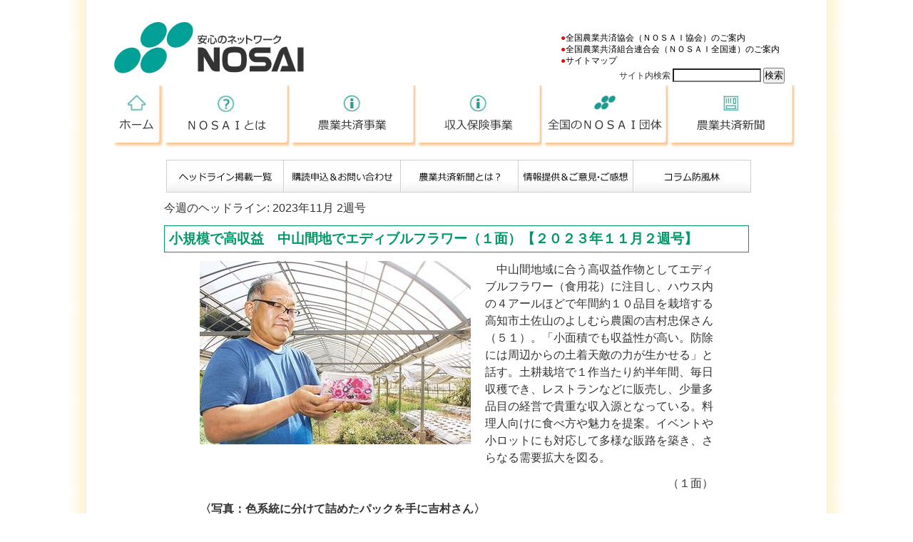

--- FILE ---
content_type: text/html; charset=UTF-8
request_url: https://www.nosai.or.jp/mt6/archive_week.php?date=20231109&week=2
body_size: 8862
content:
<!DOCTYPE html PUBLIC "-//W3C//DTD XHTML 1.0 Transitional//EN"
	"http://www.w3.org/TR/xhtml1/DTD/xhtml1-transitional.dtd">
<html xmlns="http://www.w3.org/1999/xhtml" id="sixapart-standard">
<head>
	<base href="https://www.nosai.or.jp/">
<meta http-equiv="X-UA-Compatible" content="IE=edge"/>
<meta http-equiv="Content-Type" content="text/html; charset=UTF-8" />
<meta name="generator" content="Movable Type Pro 6.1.1" />
<link rel="canonical" href="https://www.nosai.or.jp/">
<link rel="stylesheet" href="https://www.nosai.or.jp/mt6/styles.css" type="text/css" />
<link rel="start" href="https://www.nosai.or.jp/mt6/" title="Home" />
<link rel="alternate" type="application/atom+xml" title="Recent Entries" href="https://www.nosai.or.jp/mt6/atom.xml" />
<script type="text/javascript" src="https://www.nosai.or.jp/mt6/mt.js"></script>

<link rel="canonical" href="https://nosai.or.jp/mt6/tast_this_week_headline.php" />

<meta name="keywords" content="農業共済新聞,NOSAI、農業,農家,農政,農業経営,地域農業,NOSAI制度" />
<meta name="description" content="農業共済新聞は、営農と暮らしのヒントを毎週お届けします。" />
<meta name="verify-v1" content="3+JoyMRdUCnVm0olLf2r3YvOIj0KF2OSe8064V7EXDw=" />
<meta name="viewport" content="width=640,target-densitydpi=128, user-scalable=yes, maximum-scale=1" />
<meta http-equiv="X-UA-Compatible" content="IE=edge"/>
<link rel="stylesheet" media="all" type="text/css" href="nosai_kasou/css/shinbun_pc_kasou2.css" />
<link rel="stylesheet" media="all" type="text/css" href="mt6/mt_kaisyou.css" />
<link rel="stylesheet" media="all" type="text/css" href="css/2shinbun_tab.css" />
<link rel="stylesheet" media="all" type="text/css" href="css/2shinbun_sp.css" />
<link rel="stylesheet" media="all" type="text/css" href="css/style.css" />
<link rel="stylesheet" media="all" type="text/css" href="mt6/2shinbun_print.css" />
<link rel="shortcut icon" href="//wx16.wadax.ne.jp/~nosai-or-jp/nosai_kasou/faviconNew.ico" />
<script type="text/javascript" src="js/jquery.min.js"></script>
<script type="text/javascript" src="js/pageTopSW.js"></script>
<script type="text/javascript" src="../js/header2Comm.js"></script>
<script type="text/javascript" src="../js/footerComm.js"></script>
</meta>
<title>農業共済　2023年11月 2週号</title></head>

<body id="nosai" class="mt-entry-archive layout-wtt">
	<div id="container">
		<div id="container-inner">
			<!--↓↓ヘッダー部分の共通読み込み↓↓-->
<script type="text/javascript">
	    writeHeader("../");
</script>
<!--↑↑ヘッダー部分の共通読み込み↑↑-->

</form>

			<div class="kijiArea">

				<div class="pcHidden" id="shinbunNavi" style="margin-bottom:0px;">
	<br />
	<ul class="acordion">
		<li><span class="trigger none-submenu"><img src="images/shinbunBtnSub01.png" width="620" height="100" /></span>
			<ul class="submenu">
				<li><a href="mt6/this_week_headline.php" target="_top"><img src="images/shinbunBtnSub02.png" width="620" height="80" /></a></li>
				<li><a href="form/form.php" target="_blank"><img src="images/shinbunBtnSub03.png" width="620" height="80" /></a></li>
				<li><a href="nosai_kasou/shinbun_whats01.html" target="_top"><img src="images/shinbunBtnSub04.png" width="620" height="80" /></a></li>
				<li><a href="nosai_kasou/shinbun_goiken.html" target="_blank"><img src="images/shinbunBtnSub05.png" width="620" height="80" /></a></li>
				<li><a href="mt6/bofurin.html" target="_top"><img src="images/shinbunBtnSub06.png" width="620" height="80" /></a></li>
			</ul>
		</li>
	</ul>
</div>

<div class="spHidden" align="right">
	<table align="center" border="0" cellpadding="0" cellspacing="0" width="820" style="margin:-3px 0px 10px 3px;">
		<tr>
			<td style="background-color:#FFFFFF"><a href="mt6/this_week_headline.php"><img src="img/submenu_01.jpg" border="0" id="submenu_r1_c1" alt="ヘッドライン一覧" /></a></td>
			<td style="background-color:#FFFFFF"><a href="form/form.php" target="_blank"><img src="img/submenu_02.jpg" border="0" id="submenu_r1_c2" alt="購読申込＆お問い合わせ" /></a></td>
			<td style="background-color:#FFFFFF"><a href="nosai_kasou/shinbun_whats01.html"><img src="img/submenu_03.jpg" border="0" id="submenu_r1_c3" alt="農業共済新聞とは？" /></a></td>
			<td style="background-color:#FFFFFF"><a href="nosai_kasou/shinbun_goiken.html" target="_blank"><img src="img/submenu_04.jpg" border="0" id="submenu_r1_c4" alt="情報提供＆ご意見・ご感想" /></a></td>
			<td style="background-color:#FFFFFF"><a href="mt6/bofurin.html"><img src="img/submenu_05.jpg" border="0" id="submenu_r1_c8" alt="コラム防風林" /></a></td>
		</tr>
	</table>
</div>


<p style='background-color:#fff;'>今週のヘッドライン: 2023年11月 2週号</p>


































































































































































































































































































































































































































































































































































































































































































































































































































































































































































































































































































































































































































































































































































































































































































































































































































































































































































































































































































































































































































































































































































































































































































		<div class="asset-header">
			<h2 style="background-color:#FFF;">小規模で高収益　中山間地でエディブルフラワー（１面）【２０２３年１１月２週号】</h2>
		</div>

		<div class="asset-body">
			<p><img alt="231102_1.jpg" src="http://www.nosai.or.jp/mt6/231102_1.jpg" width="380" height="257" class="mt-image-left" style="float: left; margin: 0 20px 20px 0;" /><p style="background-color:#FFF;">　中山間地域に合う高収益作物としてエディブルフラワー（食用花）に注目し、ハウス内の４アールほどで年間約１０品目を栽培する高知市土佐山のよしむら農園の吉村忠保さん（５１）。「小面積でも収益性が高い。防除には周辺からの土着天敵の力が生かせる」と話す。土耕栽培で１作当たり約半年間、毎日収穫でき、レストランなどに販売し、少量多品目の経営で貴重な収入源となっている。料理人向けに食べ方や魅力を提案。イベントや小ロットにも対応して多様な販路を築き、さらなる需要拡大を図る。<br></p>

<div style="text-align: right;">（１面）</div></p>
<p><strong>〈写真：色系統に分けて詰めたパックを手に吉村さん〉</strong></p>
		</div>



		<div class="asset-header">
			<h2 style="background-color:#FFF;">収入保険の評価　摂南大学農学部　吉井邦恒教授に聞く（１面）【２０２３年１１月２週号】</h2>
		</div>

		<div class="asset-body">
			<p><img alt="231102_2a.jpg" src="http://www.nosai.or.jp/mt6/231102_2a.jpg" width="180" height="249" class="mt-image-left" style="float: left; margin: 0 20px 20px 0;" /><p style="background-color:#FFF;">　収入保険には、２０２３年９月末時点で青色申告を行う農業経営体の２５.５％に当たる９万１３３経営体が加入している。国内外の農業保険を研究する摂南大学農学部の吉井邦恒教授に、収入保険の評価などを聞いた。<br></p>

<div style="text-align: right;">（１面）</div><br style="clear: both;">
<strong>〈写真：吉井邦恒教授〉</strong></p>
		</div>



		<div class="asset-header">
			<h2 style="background-color:#FFF;">農水省「畑地化支援」の交付単価２０２４年産から大幅値下げ（２面・総合）【２０２３年１１月２週号】</h2>
		</div>

		<div class="asset-body">
			<p style="background-color:#FFF;">　農林水産省は１０月３１日、自民党農業基本政策検討委員会に水田の畑地転換を進める「畑地化促進事業」のうち「畑地化支援」の交付単価を２０２４年産から引き下げる方針を示したが、議員から大幅な減額に反論が続出、継続検討となった。２３年産で野菜や果樹など高収益作物は１０アール当たり１７万５千円、麦・大豆など畑作物は１４万円とした１回限りの支援単価を一律１０万５千円に見直すとした。畑地化支援は、過度な輸入依存からの脱却に向けた構造転換を掲げる政府方針を裏付ける対策だ。水田の畑地化は水利も含め地域合意の下で丁寧に進めていく必要があり、定着するまで安定・継続的な支援が求められる。<br>

<div style="text-align: right;">（２面・総合）</div></p>
		</div>



		<div class="asset-header">
			<h2 style="background-color:#FFF;">国産ニーズ高まる薬用作物（３面・ビジネス）【２０２３年１１月２週号】</h2>
		</div>

		<div class="asset-body">
			<p style="background-color:#FFF;">　薬用作物産地支援協議会は１０月３１日、「薬用作物（生薬）産地化推進のための行政担当者情報交換会」を東京都内（オンライン併用）で開催した。漢方製剤などの原料となる薬用作物は、中国からの輸入が８割を占め、価格上昇や安定確保の面から国産のニーズが高まっている。先進事例として、秋田県八峰町と三重県鈴鹿地域の取り組みを報告。生産の工夫や販売面の課題、産地化への展望などについて県や市町村の担当者らが意見を交わした。<br>

<div style="text-align: right;">（３面・ビジネス）</div></p>
		</div>



		<div class="asset-header">
			<h2 style="background-color:#FFF;">新米の季節到来　おいしいお米の炊き方（５面・すまいる）【２０２３年１１月２週号】</h2>
		</div>

		<div class="asset-body">
			<p style="background-color:#FFF;">　本格的な新米シーズンが到来。今年は夏場の記録的な猛暑などの影響で高温障害が多発傾向にあるものの、食味には影響はなく、白未熟粒（乳白米）が多く含まれていても、ちょっとした工夫で例年と変わらずおいしい新米が食べられる。お米料理研究家のしらいのりこさんに、家庭で新米をおいしく炊くポイントなどを紹介してもらった。<br>

<div style="text-align: right;">（５面・すまいる）</div></p>
		</div>



		<div class="asset-header">
			<h2 style="background-color:#FFF;">水稲「にじのきらめき」で再生二期作（７面・営農技術・資材）【２０２３年１１月２週号】</h2>
		</div>

		<div class="asset-body">
			<p style="background-color:#FFF;">　農研機構はこのほど、水稲の良食味多収品種「にじのきらめき」を用いて、収穫後のひこばえを栽培・収穫する再生二期作の技術を開発。福岡県内の試験圃場で、２回の収穫の合計で１０アール当たり約９５０キロが得られたと発表した。苗を４月に移植し、１回目は地際から４０センチと高い位置で刈り取り、切り株に蓄積されたでんぷんや糖などを利用すると再生が旺盛になる。大幅なコスト削減が求められる輸出用米や業務用米生産への利用が期待されている。<br>

<div style="text-align: right;">（７面・営農技術・資材）</div></p>
		</div>



		<div class="asset-header">
			<h2 style="background-color:#FFF;">ソフトグレインサイレージ稲栽培を委託　耕畜連携に活路【１１月２週号　栃木県】</h2>
		</div>

		<div class="asset-body">
			<p><img alt="231102_7.jpg" src="http://www.nosai.or.jp/mt6/231102_7.jpg" width="140" height="210" class="mt-image-left" style="float: left; margin: 0 20px 20px 0;" /><p style="background-color:#FFF;">　<strong>【栃木支局】</strong>芳賀町下高根沢の有限会社黒崎乳業は、地域の耕種農家にソフトグレインサイレージ（ＳＧＳ）稲の栽培を依頼し、飼料自給率が向上した。飼料価格高騰による経営圧迫を抑え、地域農家にとっては経費削減の助けとなっている。黒崎浩〈くろさき・ひろし〉代表（６１）は「畜産農家は輸入飼料に頼っている面が大きいが、ＳＧＳなら自給率を上げられ、一年を通して使用できる。耕種農家は普段のコンバインを使用し、運搬や荷受けの時間を短縮できる。圃場と生産現場が近いメリットを生かし、地域の後継者と一緒に地域農業をつないでいきたい」と話す。黒崎乳業では、乳用牛約２００頭と繁殖和牛約２０頭を飼養。地域農家にＳＧＳ稲１２０ヘクタールと発酵粗飼料（ＷＣＳ）用稲３０ヘクタールなど計約３００ヘクタールを委託する。稲ＳＧＳとは、籾〈もみ〉付きの米を粉砕し加水した後に乳酸菌を加えたもの。密閉容器に入れ真空状態で約１～２カ月発酵を待つと給餌できる状態となる。畜産農家は飼料として使用することで餌代を削減。耕種農家は圃場から生産現場へ直接搬入できるため、乾燥調製による手間と経費の削減が期待できる。「飼料高騰が話題になる前に、他県でのＳＧＳ稲生産を酪農団体の職員に聞き、濃厚飼料も自分たちで生産できないかと思った」と黒崎代表。「密閉したままなら約１２カ月持つ。空気に触れてしまうと注意が必要で、夏場では開封後２日を目安に使い切らないとカビ毒による牛への健康被害の恐れがある」と注意点を話す。耕作から生産は、２０１５年に設立した芳賀南高地区耕畜連携協議会の会員が担う。会員は当初８人だったが、現在は１８人に増加した。協議会設立のきっかけは、耕種農家が生産する飼料用米の単位当たり収量を上げるため、稲わらと堆肥の交換を始めたことだ。２１年にＳＧＳ稲の生産を６７ヘクタールで開始。２２年には世界情勢を踏まえ飼料の価格が上がると予想し、ＷＣＳ用稲に加え、ＷＣＳ用麦の栽培も開始した。会員が交代制で作業し、荷受けから梱包〈こんぽう〉まで重さや水分量などを記録しながら管理する。整理整頓された生産現場で丁寧な作業を心がけているため、不良品率は低く抑えられているという。黒崎代表は「ＳＧＳなどで飼料自給率を６割まで上げ、濃厚飼料の割合を３割削減できた。経費を削減でき、乳脂肪率が上がっている」と手応えをつかむ。現在は生乳を出荷する酪農とちぎ農業協同組合（宇都宮市）へも販売する。委託を受ける耕種農家は「乾燥調製の手間が省けコストの削減につながっている。荷受けの順番は品種や出来を見て決めている。品質も確保できている」と話す。<br style=" clear: both;" /></p>

<p><strong>〈写真：「稲ＳＧＳはフレコンバッグ１袋が５００キロになるが、力が要らないように工夫している」と黒崎代表〉</strong></p></p>
		</div>



		<div class="asset-header">
			<h2 style="background-color:#FFF;">収入保険・私の選択　　安定経営のための必要経費【１１月２週号　北海道】</h2>
		</div>

		<div class="asset-body">
			<p><img alt="231102_8.jpg" src="http://www.nosai.or.jp/mt6/231102_8.jpg" width="109" height="210" class="mt-image-left" style="float: left; margin: 0 20px 20px 0;" /><p style="background-color:#FFF;">　<strong>【北海道支局】</strong>大槻幸司さん（４６）は「函館農業生産法人有限会社」の代表取締役、「農事組合法人函館つるの生産組合」では理事を務め、函館市で野菜などの栽培に取り組む。中でもブランド名「海の神」と名付けたアスパラガスが人気だ。さらなる安定した経営を目指し、収入保険と園芸施設共済に加入している。函館農業生産法人は、ニンジン、ブロッコリーなどを２５ヘクタール栽培し、２０２３年４月に収入保険に加入。函館つるの生産組合は、ビニールハウス５１棟でアスパラガスを１５３アール栽培し、２２年１２月に園芸施設共済に加入した。大槻さんは加入したきっかけを「野菜の栽培面積が多く、農業保険の加入は見送っていましたが、近年は極端な気象による収量減少や品質低下が増えたため、収入保険に加入しました。海沿いで雪が少ない地域ですが、大雪が降ることがあるので、もしもの備えで園芸施設共済に加入しました」と話す。大槻さんは、同社の会長で父・寅男さん（７３）の指導の下、２年前から農作物の栽培管理を担当。「スーパーや市場への出荷が多く、安定供給のため余裕を持った栽培面積を心がけています。会長からも常々言われていますが、自分たちの世代が頑張って次世代にバトンをつなぎたいです」と意欲を見せる。アスパラガスを栽培するビニールハウスは１５年前と比較し４０棟増加した。海が近いため、函館市の名産の真コンブの根や魚介の残渣〈ざんさ〉を含んだ「昆布根加工肥料」を使用。ミネラル豊富な土壌で栽培し、２Ｌ以上の規格を満たしたアスパラガスを厳選し、海の神として出荷する。味の良さと品質の高さから有名百貨店で人気を呼んでいるという。「肥料にコンブを使用しているため、塩分濃度が高くなり過ぎて生育不良となった苦い経験から、土壌分析を毎年行っています」と、代々引き継がれるアスパラガスの栽培方法を守っている。「収入保険は安定経営のため、もしものときの"安心料"。必要経費と考え加入しました。販売収入の補償のため、現在の経費高騰による所得減少時の補償もあれば助かります」と大槻さん。「アスパラガスを冷凍加工して、販売期間を延ばしたいです。ロスを減らし、ほかの野菜も海の神のさらなるブランド化を目指していきたいです」と意気込む。<br style=" clear: both;" /></p>

<p><strong>〈写真：「海の神」を手に大槻さん〉</strong></p></p>
		</div>



		<div class="asset-header">
			<h2 style="background-color:#FFF;">高アミロースのリゾット米　商品開発で販路拡大【１１月２週号　福井県】</h2>
		</div>

		<div class="asset-body">
			<p><img alt="231102_9.jpg" src="http://www.nosai.or.jp/mt6/231102_9.jpg" width="140" height="210" class="mt-image-left" style="float: left; margin: 0 20px 20px 0;" /><p style="background-color:#FFF;">　<strong>【福井支局】</strong>福井市円山地区では、市街部と農村部の交流を図ろうと、県内では珍しいリゾット米を２０１６年から栽培。２０年には、県農業試験場が新たに育成した調理用品種「越のリゾット」に切り替え、同地区の特産にしようと商品開発や販路拡大に力を入れている。越のリゾットは、食物繊維と似た機能を持つ難消化性でんぷんを多く含む高アミロース米で、消化吸収がゆっくりと進むため、血糖値が気になる人にお薦めだ。育苗から精米まで一貫して携わる河戸文雄さん（７３）は「越のリゾットは、稈長が短いため倒伏しにくく、栽培しやすい品種」と評価する。２２年には同地区の特産にしようと地域おこし協力隊を募集。農業法人で６次産業化の経験があり、地域プランナーの日芳佳奈子さんを迎え、商品開発などを始めた。「リゾットやパエリア用というだけではなく、家庭の炊飯器で気軽に調理でき、パラリと煮解けしにくい特徴を生かした新商品が必要だと考えた」と日芳さん。「あきさかり」をブレンドした「チャーハンブレンド」や「コシヒカリ」をブレンドした水っぽくならない「炊き込みブレンド」など３種類の商品を開発した。同市のふるさと納税の返礼品にもなっており、東京にある県のアンテナショップでも販売が始まっている。<br style=" clear: both;" /></p>

<p><strong>〈写真：「スープをしっかり吸ってくれるので雑炊にもお薦め」と話す河戸さん〈左〉と日芳さん〉</strong></p></p>
		</div>



		<div class="asset-header">
			<h2 style="background-color:#FFF;">最高金賞のトマトジュース　生産・販売に弾み【１１月２週号　島根県】</h2>
		</div>

		<div class="asset-body">
			<p><img alt="231102_10.jpg" src="http://www.nosai.or.jp/mt6/231102_10.jpg" width="210" height="140" class="mt-image-left" style="float: left; margin: 0 20px 20px 0;" /><p style="background-color:#FFF;">　<strong>【島根支局】</strong>松江市の株式会社さんちゃんファームが運営する「たいばら農園」（田中正彦代表取締役社長＝６５歳、従業員１０人）のトマトジュースが、モンドセレクション２０２２金賞、同２０２３最高金賞を受賞した。モンドセレクションは、世界各地にある優れた製品を評価・顕彰することを目的に設立された国際的な品評機関。認知度の高いモンドセレクションを受賞することで、製品の品質の高さを伝え、メディアに取り上げられることで認知度と売り上げの向上につながるといわれている。受賞の効果について同社の藤田等専務取締役（５５）は「今年からＪＵ米子高島屋で桐〈きり〉箱入りのトマトジュースを販売しています。ほかの百貨店からもコラボレーションの打診があり、安全・安心が認められた証しだと思います」と話す。たいばら農園は、日本海に面した小さな漁師町の同市鹿島町御津にあるハウス２棟（約２０アール）で、土を使わないアイメック農法で中玉トマト「フルティカ」を栽培する。アイメック農法では無数の穴が開いた特殊なフィルムを使う。余分な水分や雑菌を通さず必要な養液だけを供給。従来の農法に比べ、水と肥料の量が大幅に減り、適度なストレスを与えることで高糖度・高品質のトマトが生産できる。<br style=" clear: both;" /></p>

<p><strong>〈写真：フルティカを収穫する従業員〉</strong></p></p>
		</div>



		<div class="asset-header">
			<h2 style="background-color:#FFF;">防風林「日本は「隠れ飢餓」のままでよいのか【２０２３年１１月２週号】」</h2>
		</div>

		<div class="asset-body">
			<p style="background-color:#FFF;">
　▼「自国で食料をつくる資源や技術を持ちながら輸入した方が得という経済力のある日本・韓国のような国は、途上国や貧困国に回るべき食料の一部を奪っているに等しい」と指摘するのは、愛知大学名誉教授の高橋五郎氏だ。新刊『食料危機の未来年表　そして日本人が飢える日』（朝日新書）で間近に迫る世界的な食料危機を警告し、早急な対応を訴える。<br>
　▼同書では、国連食糧農業機関（ＦＡＯ）のデータを基に共通の考え方と算式で食料自給率を試算。日本のカロリー（供給熱量）ベース自給率は１８％と低く、１８２カ国・地域で１２８位と報告する。また、気候変動や人口増加、戦争・紛争など、輸入による食料供給が止まるリスクは多く、経済力低下による買い負けも含め、日本は飢餓に陥りやすい「隠れ飢餓」状態と断じる。<br>
　▼次期通常国会で予定する食料・農業・農村基本法の改正で、食料安全保障の強化は重要な課題だ。ただ、値上げは続いても不足や飢餓を感じる状況になく、国民的な関心は低いよう。自給の必要性や輸入依存の問題をもっと発信しなければ。
		</div>














































































































































































































































































































































































































































































































































































































































































































































































































































































































































































































































































































































































































































































































































































































































































































































































































































































































































































































































            <div align="right"><a href="mt6/archive_headline.php">&raquo; ヘッドラインバックナンバー　月別一覧へ戻る</a></div><br />

			</div>
			<div class="pcHidden" style="position:relative;">
    	<div id="page-top">
        	<p><a id="move-page-top">▲</a></p>
        </div>
    </div>
      
<!--↓↓フッター部分の共通読み込み↓↓-->
<script type="text/javascript">
	    writefooter("../");
</script>
<!--↑↑フッター部分の共通読み込み↑↑-->

</div>

<!-- Global site tag (gtag.js) - Google Analytics -->
<script async src="https://www.googletagmanager.com/gtag/js?id=G-7JHY2PTJPE"></script>
<script>
  window.dataLayer = window.dataLayer || [];
  function gtag(){dataLayer.push(arguments);}
  gtag('js', new Date());

  gtag('config', 'G-7JHY2PTJPE');
</script>

<!-- Universal Analytics -->
<script>
  (function(i,s,o,g,r,a,m){i['GoogleAnalyticsObject']=r;i[r]=i[r]||function(){
  (i[r].q=i[r].q||[]).push(arguments)},i[r].l=1*new Date();a=s.createElement(o),
  m=s.getElementsByTagName(o)[0];a.async=1;a.src=g;m.parentNode.insertBefore(a,m)
  })(window,document,'script','//www.google-analytics.com/analytics.js','ga');

  ga('create', 'UA-5581852-1', 'auto');
  ga('send', 'pageview');

</script>

<!--slideMenu-->
<script type="text/javascript" src="js/slideMenu.js"></script>

		</div>
	</div>
</body>
</html>


--- FILE ---
content_type: text/html
request_url: https://www.nosai.or.jp/js/header2.html?_=1769435451446
body_size: 833
content:
<!DOCTYPE html PUBLIC "-//W3C//DTD XHTML 1.0 Transitional//EN" "http://www.w3.org/TR/xhtml1/DTD/xhtml1-transitional.dtd">
<html>
    <!--header-->
    <div class="spHidden">
    <div id="area_header">
      <div id="logo"><a href="{$root}index.php">NOSAI</a></div>
      <div id="header_menu">
      	<span class="red">●</span><a href="{$root}nosai_kasou/nosai_zenkoku.html" target="_top">全国農業共済協会（ＮＯＳＡＩ協会）のご案内</a><br />
        <span class="red">●</span><a href="https://nosai-zenkokuren.or.jp/" target="_blank">全国農業共済組合連合会（ＮＯＳＡＩ全国連）のご案内</a><br />
        <span class="red">●</span><a href="{$root}nosai_kasou/nosai_siteMap.html" target="_top">サイトマップ</a></div>
      <div id="search" style="margin-bottom:0px;">
        <form id="cse-search-box" action="https://google.com/cse">サイト内検索
        <input type="hidden" name="cx" value="014412619081641783178:6ekasvxrvtg" />
        <input type="hidden" name="ie" value="UTF-8" />
        <input type="text" name="q" style="width:120px; background-image:url(https://cse.google.co.jp/cse/images/google_custom_search_watermark.gif); background-repeat:no-repeat;" />
        <input type="submit" name="sa" value="検索" />
        </form>
      </div>
    </div>
    </div>

    <!--header-->
    <div class="pcHidden" style="margin-bottom:0px;">
        <div id="logo"><a href="{$root}index.php">NOSAI</a></div>
        <div class="header_menuSp">
            <ul class="acordion">
            <li><span class="trigger none-submenu"><img src="{$root}nosai_kasou/images/headerSlide01.png" width="620" height="120" /></span>
            <ul class="submenu">
            <li><a href="{$root}nosai_kasou/nosai_zenkoku.html" target="_top"><img src="{$root}nosai_kasou/images/headerSlide02-2.png" width="620" height="178" /></a></li>
            <li><a href="https://nosai-zenkokuren.or.jp/" target="_blank"><img src="{$root}nosai_kasou/images/headerSlide00.png" width="620" height="178" /></a></li>
            <li><a href="{$root}nosai_kasou/nosai_siteMap.html" target="_top"><img src="{$root}nosai_kasou/images/headerSlide03.png" width="620" height="120" /></a></li>
            <li>
                <div id="search" style="margin-bottom:0px;">
                    <form id="cse-search-box" action="https://google.com/cse">サイト内検索
                    <input type="hidden" name="cx" value="014412619081641783178:6ekasvxrvtg" />
                    <input type="hidden" name="ie" value="UTF-8" />
                    <input type="text" name="q" style="width:250px; height:48px; font-size:24px; margin-bottom:0px; background-image:url(../images/google_custom_mark.jpg); background-repeat:no-repeat;" />
                    <input type="submit" name="sa" value="検索" style="width:100px; height:50px; font-size:24px; margin-bottom:0px;" />
                    </form>
                </div>

            </li>
            </ul>
            </li>
            </ul>
        </div>
    </div>
    
    <!--NAVI-->
    <div id="area_navi">
      <div id="navi_01"><a href="{$root}index.php">ホーム</a></div>
      <div id="navi_02"><a href="{$root}nosai_kasou/nosai_page02.html" target="_top">ＮＯＳＡＩとは</a></div>
      <div id="navi_03"><a href="{$root}nosai_kasou/kyousai_jigyou.html" target="_top">農業共済事業</a></div>
      <div id="navi_04"><a href="https://nosai-zenkokuren.or.jp/" target="_blank">収入保険事業</a></div>
      <div id="navi_05"><a href="{$root}nosai_kasou/nosai_kakuchi01.html" target="_top">全国のＮＯＳＡＩ団体</a></div>
      <div id="navi_06"><a href="{$root}shinbun.php" target="_top">農業共済新聞</a></div>
    </div>

</html>


--- FILE ---
content_type: text/html
request_url: https://www.nosai.or.jp/js/footer.html?_=1769435452062
body_size: 705
content:
<!DOCTYPE html PUBLIC "-//W3C//DTD XHTML 1.0 Transitional//EN" "http://www.w3.org/TR/xhtml1/DTD/xhtml1-transitional.dtd">
<html>
<div id="footer" style="background-color:#fff;">
<ul>
<li class="footer_li"><a href="{$root}nosai_kasou/nosai_page02.html" target="_top">ＮＯＳＡＩとは</a></li>
<li><a href="{$root}nosai_kasou/kyousai_jigyou.html" target="_top">農業共済事業</a></li>
<li><a href="https://nosai-zenkokuren.or.jp/" target="_blnak">収入保険事業</a></li>
<li><a href="{$root}nosai_kasou/nosai_kakuchi01.html" target="_top">全国のＮＯＳＡＩ団体</a></li>
<li><a href="{$root}nosai_kasou/juuishi/index.html" target="_blnak">獣医師採用情報</a></li>
<li><a href="{$root}shinbun.php" target="_top">農業共済新聞</a></li>
<span class="spHide"><br/></span>
<li><a href="{$root}nosai_kasou/nosai_zenkoku.html" target="_top">全国農業共済協会（ＮＯＳＡＩ協会）のご案内</a></li>
<li><a href="{$root}nosai_kasou/comp.html" target="_top">コンプライアンス</a></li>
<li><a href="{$root}nosai_kasou/kojinHogo.html" target="_top">個人情報保護方針</a></li>
<span class="spHide"><br/></span>
<li><a href="{$root}nosai/modules/pico/images/taiou-houshin.pdf" target="_blnak">反社会的勢力に対する基本方針</a></li>
<li><a href="{$root}nosai_kasou/kankoubutu.html" target="_top">刊行物の個人情報の取り扱い</a></li>
</ul>
</div><!--#footer-->

<!--SSLサイトシール-->
<div class="siteseal">
<span id="ss_gmo_img_wrapper_100-50_image_ja">
<a href="https://jp.globalsign.com/" target="_blank" rel="nofollow">
<img alt="SSL　GMOグローバルサインのサイトシール" border="0" id="ss_img" src="https://seal.globalsign.com/SiteSeal/images/gs_noscript_100-50_ja.gif">
</a>
</span>
<script type="text/javascript" src="https://seal.globalsign.com/SiteSeal/gmogs_image_100-50_ja.js" defer="defer"></script>
</div>
<!--SSLサイトシール-->
<div id="copyright"><strong>全国農業共済協会</strong><br />
Copyright (c) National Agricultural Insurance Association All Rights Reserved. </div>
</html>


--- FILE ---
content_type: text/css
request_url: https://www.nosai.or.jp/mt6/styles.css
body_size: 3
content:
@import url(https://www.nosai.or.jp/mt6/admin/mt-static/themes-base/blog.css);
@import url(https://www.nosai.or.jp/mt6/admin/mt-static/themes/minimalist-red/screen.css);


--- FILE ---
content_type: text/css
request_url: https://www.nosai.or.jp/nosai_kasou/css/shinbun_pc_kasou2.css
body_size: 1717
content:
/*===============================================
●pc.css 画面の横幅が769px以上
===============================================*/
@media screen and (min-width: 769px) {
img {
	max-width: 100%;
	height: auto;
	width /***/: auto;
	border-style:none;
　
}

a img {
	border-style:none;
}

/*～以下、画面の横幅が769px以上の場合のスタイル記入～*/

body {
	margin: 0px;
	background-image:url(../images/wall.jpg);
	background-repeat: repeat-y;
	background-position: center;
	font-family: 'Lucida Grande', 'Hiragino Kaku Gothic ProN', Meiryo, sans-serif;
	text-align: justify;
	text-justify: inter-ideograph;
	font-size: 16px;
	line-height: 150%;
}
a:link {
	color: #000;
	text-decoration: none;
}
a:visited {
	color: #000;
	text-decoration: none;
}
a:hover {
	color: #66CCCC;
	text-decoration: underline;
}
a:active {
	color: #FF8000;
}
div#container {
	background-color: #FFF;
	width: 960px;
	margin: 0px auto;
}

/*header*/
div#area_header {
	width:960px;
	height:100px;
}
div#logo a {
	float:left;
	width:266px;
	height:73px;
	display: block;
	text-indent: 100%; /*texthidden*/
	white-space: nowrap;/*texthidden*/
	overflow: hidden;/*texthidden*/
	background-image: url(../images/logo.jpg);
	background-repeat: no-repeat;
	margin:30px 0px 0px 0px;
}
div#header_menu {
	float:left;
	height:30px;
	text-align:left;
	font-size:12px;
	line-height:16px;
	margin:45px 0px 0px 360px;
	}
div#search {
	float:left;
	width:674px;
	text-align:right;
	font-size:12px;
	line-height:14px;
	margin:20px 0px 0px 0px;
}


/*navi*/
div#area_navi {
	clear:both;
	width:960px;
	height:87px;
	margin:20px 0px;
}
div#navi_01 a {
	float:left;
	width:71px;
	height:87px;
	display: block;
	text-indent: 100%; /*texthidden*/
	white-space: nowrap;/*texthidden*/
	overflow: hidden;/*texthidden*/
	background-image: url(../../images/navi-01-s.jpg);
	background-repeat: no-repeat;
}
div#navi_02 a {
	float:left;
	width:177px;
	height:87px;
	display: block;
	text-indent: 100%; /*texthidden*/
	white-space: nowrap;/*texthidden*/
	overflow: hidden;/*texthidden*/
	background-image: url(../../images/navi-02-s.jpg);
	background-repeat: no-repeat;
}
div#navi_03 a {
	float:left;
	width:177px;
	height:87px;
	display: block;
	text-indent: 100%; /*texthidden*/
	white-space: nowrap;/*texthidden*/
	overflow: hidden;/*texthidden*/
	background-image: url(../../images/navi-03-s.jpg);
	background-repeat: no-repeat;
}
div#navi_04 a {
	float:left;
	width:177px;
	height:87px;
	display: block;
	text-indent: 100%; /*texthidden*/
	white-space: nowrap;/*texthidden*/
	overflow: hidden;/*texthidden*/
	background-image: url(../../images/navi-04-s.jpg);
	background-repeat: no-repeat;
}
div#navi_05 a {
	float:left;
	width:177px;
	height:87px;
	display: block;
	text-indent: 100%; /*texthidden*/
	white-space: nowrap;/*texthidden*/
	overflow: hidden;/*texthidden*/
	background-image: url(../../images/navi-05-s.jpg);
	background-repeat: no-repeat;
}

div#navi_06 a {
	float:left;
	width:177px;
	height:87px;
	display: block;
	text-indent: 100%; /*texthidden*/
	white-space: nowrap;/*texthidden*/
	overflow: hidden;/*texthidden*/
	background-image: url(../../images/navi-06-s.jpg);
	background-repeat: no-repeat;
}

div#area_main_block {
	float:left;
	width:600px;
	background:#FFFFFF;
	border:#FFDFBF 1px solid;
	padding:10px;
	margin:0px 0px 30px 10px;
}
div#area_rightblock {
	float:left;
	width:280px;
	margin:0px 0px 0px 30px;
}

/*kiji*/
div#area_kiji_title {
	text-align:center;
}
div#area_kiji_title img {
	margin:20px;
}
div#title_shinbun {
	clear:both;
	width:600px;
	height:100px;
	display: block;
	text-indent: 100%; /*texthidden*/
	white-space: nowrap;/*texthidden*/
	overflow: hidden;/*texthidden*/
	background-image: url(../images/title_shinbun.jpg);
	background-repeat: no-repeat;
	background-position: center;
	margin:0px 0px 20px 0px;
}
div#kiji {
	width:486px;
	text-align:left;
	margin:0px 68px;
}
div#kiji_more {
	width:480px;
	text-align:right;
	margin:0px 70px;
}

/*rightblock*/
div#shinbun_menu_01 a {
	float:left;
	width:280px;
	height:100px;
	display: block;
	text-indent: 100%; /*texthidden*/
	white-space: nowrap;/*texthidden*/
	overflow: hidden;/*texthidden*/
	background-image: url(../images/shinbun_menu_01.jpg);
	background-repeat: no-repeat;
	background-position:top right;
	margin:0px 0px 6px 0px;
}
div#shinbun_menu_02 a {
	float:left;
	width:280px;
	height:100px;
	display: block;
	text-indent: 100%; /*texthidden*/
	white-space: nowrap;/*texthidden*/
	overflow: hidden;/*texthidden*/
	background-image: url(../images/shinbun_menu_02.jpg);
	background-repeat: no-repeat;
	background-position:top right;
	margin:0px 0px 6px 0px;
}
div#shinbun_menu_03 a {
	float:left;
	width:280px;
	height:100px;
	display: block;
	text-indent: 100%; /*texthidden*/
	white-space: nowrap;/*texthidden*/
	overflow: hidden;/*texthidden*/
	background-image: url(../images/shinbun_menu_03.jpg);
	background-repeat: no-repeat;
	background-position:top right;
	margin:0px 0px 6px 0px;
}
div#shinbun_menu_04 a {
	float:left;
	width:280px;
	height:100px;
	display: block;
	text-indent: 100%; /*texthidden*/
	white-space: nowrap;/*texthidden*/
	overflow: hidden;/*texthidden*/
	background-image: url(../images/shinbun_menu_04.jpg);
	background-repeat: no-repeat;
	background-position:top right;
	margin:0px 0px 6px 0px;
}

div#title_column a {
	float:left;
	width:280px;
	height:32px;
	display: block;
	text-indent: 100%; /*texthidden*/
	white-space: nowrap;/*texthidden*/
	overflow: hidden;/*texthidden*/
	background-image: url(../images/title_column.jpg);
	background-repeat: no-repeat;
	background-position:top left;
	margin:30px 0px;
}

/*banner*/
div#area_banner {
	clear:both;
	width:280px;
	margin:0px auto;
}
div#banner_01 a {
	clear:both;
	width:184px;
	height:53px;
	display: block;
	text-indent: 100%; /*texthidden*/
	white-space: nowrap;/*texthidden*/
	overflow: hidden;/*texthidden*/
	background-image: url(../images/banner_photocon.jpg);
	background-repeat: no-repeat;
	margin:10px auto;
}
div#banner_02 a {
	clear:both;
	width:184px;
	height:53px;
	display: block;
	text-indent: 100%; /*texthidden*/
	white-space: nowrap;/*texthidden*/
	overflow: hidden;/*texthidden*/
	background-image: url(../images/banner_fukko.jpg);
	background-repeat: no-repeat;
	margin:10px auto;
}
div#banner_03 a {
	clear:both;
	width:186px;
	height:53px;
	display: block;
	text-indent: 100%; /*texthidden*/
	white-space: nowrap;/*texthidden*/
	overflow: hidden;/*texthidden*/
	background-image: url(../images/banner_gsearch.jpg);
	background-repeat: no-repeat;
	margin:10px auto;
}


/*headline*/
div#area_headline {
	float:left;
	width:585px;
	margin:40px 0px 0px 10px;
}
div#title_headline {
	height:32px;
	display: block;
	text-indent: 100%; /*texthidden*/
	white-space: nowrap;/*texthidden*/
	overflow: hidden;/*texthidden*/
	background-image: url(../images/title_headline_shinbun.jpg);
	background-repeat: no-repeat;
	background-position:top left;

}
div#headline_1 {
	float:left;
	width:284px;
	font-size:12px;
	line-height:14px;
}
div#headline_1 ul {
	margin:10px 0px 20px -1em;
}
div#headline_1 li {
	list-style-image:url(../images/list_style1.jpg);
	margin:0px 0px 6px 0px;
}

div#headline_2 {
	float:left;
	width:284px;
	font-size:12px;
	line-height:14px;
}
div#headline_2 ul {
	margin:10px 0px 20px -1em;
}
div#headline_2 li {
	list-style-image:url(../images/list_style2.jpg);
	margin:0px 0px 6px 0px;
}

div#list_headline {
	clear:both;
	width:585;
	height:28px;
	line-height:28px;
	text-align:center;
	border-top: #CCC 1px solid;
	border-bottom: #CCC 1px solid;
}

div#area_contact_mb {
	display:none;
}

/*--201503追記--*/

h1 {
	font-size: 130%;
	color: #009966;
	margin: 25px 0px;
	font-weight: bold;
}

h2 {
	font-size: 120%;
	color: #009966;
	font-weight: bold;
	border: 1px solid #009966;
	padding: 6px;
	margin: 5px 0px;
}

.kijiArea {
	width:820px;
	margin-left:70px;
}

#text1 {
	font-size:12px;
}

.box1 {
	font-size : 16px;
	font-weight:bold;
	margin : 0px 1px 5px 1px;
 	padding: 1px;
 	border-style : solid;
 	border-width : 3px;
 	border-color : #DDD;
}

.pcHidden {
	display:none;
}

.pcHide {
	display:none;
}

/*footer*/
div#footer {
	clear:both;
	width: 880px;
	text-align:center;
	font-size:12px;
	line-height:18px;
	border-bottom:#B0D8FF solid 1px;
	padding:10px 10px 10px 1px;
	margin: 0px auto;
}
div#footer ul {
	margin-top:2px;
	margin-bottom:-2px;
	margin-right:-27px;
}
div#footer li {
	display:inline;
	background-image:url(../images/listmark_fotter.jpg);
	background-repeat: no-repeat;
	margin:0px 10px 0px 0px;
	padding-left:14px;
}
div#copyright {
	float:right;
	width: 800px;
	text-align:center;
	font-size:12px;
	line-height:18px;
	padding:10px 0px 50px -10px;
//	margin: 0px auto 0px -20px;
	margin: 0px 20px 0px 0px;
}

.siteseal {
	float:left;
	margin-top:5px;
	margin-left:40px;
}

.spHide {
	margin:0;
	padding:0;
}
/* ↓↓下層ページレスポンシブ化の記載↓↓ */

.pcHidden {
	display:none;
}

.spImg {
	display:none;
}

.w820 {
	width:820px;
	margin:-3px 0px 10px 3px;
}

.w840 {
	width:840px;
}

.w420 {
	width:420px;
}

.w177 {
	width:177px;
}

.w196 {
	width:196px;
}

.w193 {
	width:193px;
}

.w149 {
	width:149px;
}

.w147 {
	width:147px;
}

.w50p {
	width:50%;
}

.w40p {
	width:40%;
}

.w8p {
	width:8%;
}

.w7p {
	width:7%;
	text-align:right;
}

.kouryouRinen_sp {
	display:none;
}

.towaMenuSp {
	display:none;
}

.kyousaiNaviSp {
	display:none;
}

.syamei {
	margin-right:10em;
}

/* ↑↑下層ページレスポンシブ化の記載↑↑ */


/* ↓↓記事ページサンプル用の記載↓↓ */

.asset-body {
	margin:10px 50px;
}

.mt-enclosure mt-enclosure-image {
	display: inline;
}

.mt-image-left {
	float:left;
	margin: 0 20px 20px 0;
}

/* ↑↑記事ページサンプル用の記載↑↑ */

}

--- FILE ---
content_type: text/css
request_url: https://www.nosai.or.jp/mt6/mt_kaisyou.css
body_size: 139
content:
/*===============================================
●　MT用補完
===============================================*/
@charset "UTF-8";
@media screen and (min-width: 769px) {

.box1 {
	font-size : 16px;
	font-weight:bold;
	margin : 0px 1px 5px 1px;
 	padding: 1px;
 	border-style : solid;
 	border-width : 3px;
 	border-color : #DDD;
}

.pcHidden {
	display:none;
}

.pcHide {
	display:none;
}

}

@media screen and (max-width:769px) {

div.asset-body img {
	float: none !important;
}

}

--- FILE ---
content_type: text/css
request_url: https://www.nosai.or.jp/css/2shinbun_tab.css
body_size: 2867
content:
/*===============================================
●tab.css 画面の横幅が768pxまで
===============================================*/
@charset "UTF-8";
@media screen and (max-width: 768px) {
img {
	max-width: 100%;
	height: auto;
	width /***/: auto;
	border-style:none;}

a img {border-style:none;}
/*?以下、画面の横幅が640pxまでの場合のスタイル記入?*/

div.omimai { background-color: #e6e6e6;
 margin: 1em;
 padding: 1em;
 width: 82%;}

div.omimai p { margin: 0;}

body {
	padding: 0;
	-webkit-text-size-adjust: 100%;
	margin: 0px 20px;
	background-color:#FFF;
	font-family: 'Lucida Grande', 'Hiragino Kaku Gothic ProN', Meiryo, sans-serif;
	text-align: justify;
	text-justify: inter-ideograph;
	font-size: 32px;
	line-height: 150%;
}

body ul li {
	font-size:32px;
}

a:link {
	color: #000;
	text-decoration: none;
}
a:visited {
	color: #000;
	text-decoration: none;
}
a:hover {
	color: #66CCCC;
	text-decoration: underline;
}
a:active {
	color: #FF8000;
}
div#container {
	background-color: #FFF;
	width: 680px;
	margin: 0px auto;
}

/*header*/
div#area_header {
	width: 640px;
	height: 200px;
	margin: 0px auto;
}
div#logo a {
	clear: both;
	width: 400px;
	height: 90px;
	display: block;
	text-indent: 100%; /*texthidden*/
	white-space: nowrap;/*texthidden*/
	overflow: hidden;/*texthidden*/
	background-image: url(../images/logo_mb_small.jpg);
	background-repeat: no-repeat;
	margin-top:5px;
	margin-left:10px;
	background-size: cover;
}
div#header_menu {
	clear: both;
	width: 600px;
	text-align: left;
	font-size: 26px;
	line-height:50px;
	margin: 0px 0px 0px 20px;
	padding:0px 0px 20px 0px;
}
div#search {
	clear: both;
	width: 600px;
	height:80px;
	font-size:28px;
	text-align:center;
	margin-left:10px;
}

/*navi*/
div#area_navi {
	clear: both;
	width: 620px;
	margin:0 auto;
}
div#navi_01 a {
	clear: both;
	width: 620px;
	height: 107px;
	display: block;
	text-indent: 100%; /*texthidden*/
	white-space: nowrap;/*texthidden*/
	overflow: hidden;/*texthidden*/
	background-image: url(../images/navi-01-mb.jpg);
	background-repeat: no-repeat;
	margin:5px auto;
	-moz-background-size: cover;
	background-size: cover;
}
div#navi_02 a {
	clear: both;
	width: 620px;
	height: 107px;
	display: block;
	text-indent: 100%; /*texthidden*/
	white-space: nowrap;/*texthidden*/
	overflow: hidden;/*texthidden*/
	background-image: url(../images/navi-02-mb.jpg);
	background-repeat: no-repeat;
	margin:5px auto;
	-moz-background-size: cover;
	background-size: cover;
}
div#navi_03 a {
	clear: both;
	width: 620px;
	height: 107px;
	display: block;
	text-indent: 100%; /*texthidden*/
	white-space: nowrap;/*texthidden*/
	overflow: hidden;/*texthidden*/
	background-image: url(../images/navi-03-mb.jpg);
	background-repeat: no-repeat;
	margin:5px auto;
	-moz-background-size: cover;
	background-size: cover;
}
div#navi_04 a {
	clear: both;
	width: 620px;
	height: 107px;
	display: block;
	text-indent: 100%; /*texthidden*/
	white-space: nowrap;/*texthidden*/
	overflow: hidden;/*texthidden*/
	background-image: url(../images/navi-04-mb.jpg);
	background-repeat: no-repeat;
	margin:5px auto;
	-moz-background-size: cover;
	background-size: cover;
}
div#navi_05 a {
	clear: both;
	width: 620px;
	height: 107px;
	display: block;
	text-indent: 100%; /*texthidden*/
	white-space: nowrap;/*texthidden*/
	overflow: hidden;/*texthidden*/
	background-image: url(../images/navi-05-mb.jpg);
	background-repeat: no-repeat;
	margin:5px auto;
	-moz-background-size: cover;
	background-size: cover;
}
div#navi_06 a {
	clear: both;
	width: 620px;
	height: 107px;
	display: block;
	text-indent: 100%; /*texthidden*/
	white-space: nowrap;/*texthidden*/
	overflow: hidden;/*texthidden*/
	background-image: url(../images/navi-06-mb.jpg);
	background-repeat: no-repeat;
	margin:5px auto;
	-moz-background-size: cover;
	background-size: cover;
}

div#area_main_block {
	clear:both;
	width:620px;
	background:#FFF;
	margin:10px auto 160px auto;
}

/*kiji*/
div#area_kiji_title {
	text-align:center;
	font-size:26px;
	line-height:40px;
	margin-right:10px;
}
div#area_kiji_title img {
	margin:20px;
}
div#title_shinbun {
	clear:both;
	width:600px;
	height:121px;
	display: block;
	text-indent: 100%; /*texthidden*/
	white-space: nowrap;/*texthidden*/
	overflow: hidden;/*texthidden*/
	background-image: url(../images/title_shinbun_mb.jpg);
	background-repeat: no-repeat;
	background-position: center;
	margin:0px 20px 40px 20px;
	background-size:cover;
}
div#kiji {
	width:580px;
	text-align:left;
	font-size:26px;
	line-height:1.5em;
	height:4.5em;
	overflow: hidden;
	margin:0px 30px 0px 30px;
	background-color:#FFF;
}

div#kiji_more {
	text-align:right;
	font-size:24px;
	margin:10px 20px;
}
div#kiji_more img { /*listmark*/
	width:20px;
	height:20px;
	margin-left:4px;
	background-size:cover;
}

/*headline*/
div#area_headline {
	clear:both;
	width:590px;
	margin:40px 25px 0px 25px;
}
div#title_headline {
	width:580px;
	height:40px;
	display: block;
	text-indent: 100%; /*texthidden*/
	white-space: nowrap;/*texthidden*/
	overflow: hidden;/*texthidden*/
	background-image: url(../images/title_headline_shinbun_mb.jpg);
	background-repeat: no-repeat;
	background-position:top left;
	background-size:cover;
}
div#headline_1 {
	clear:both;
	width:580px;
	font-size:26px;
	line-height:32px;
	background-color:#FFF; /*for Android*/
}
div#headline_1 ul {
	margin:10px 0px 20px -10px;
	background-color:#FFF; /*for Android*/

}
div#headline_1 li {
	list-style-image:url(../images/list_style1_mb.jpg);
	margin:0px 0px 20px 0px;
	background-color:#FFF; /*for Android*/
}

div#headline_2 {
	clear:both;
	width:580px;
	font-size:26px;
	line-height:32px;
	background-color:#FFF; /*for Android*/
}
div#headline_2 ul {
	margin:10px 0px 20px -10px;
	background-color:#FFF; /*for Android*/
}
div#headline_2 li {
	list-style-image:url(../images/list_style2_mb.jpg);
	margin:0px 0px 20px 0px;
	background-color:#FFF; /*for Android*/
}

div#list_headline {
	clear:both;
	width:580px;
	height:50px;
	line-height:50px;
	font-size:24px;
	text-align:center;
	border-top: #CCC 1px solid;
	border-bottom: #CCC 1px solid;
}
div#list_headline img { /*listmark*/
	width:20px;
	height:20px;
	margin-left:4px;
	background-size:cover;
}

/*rightblock*/
div#area_rightblock {
	clear:both;
	width:620px;
	margin:20px 0px 0px 20px;
}

div#shinbun_menu_01 a {
	clear:both;
	width:620px;
	height:90px;
	display: block;
	text-indent: 100%; /*texthidden*/
	white-space: nowrap;/*texthidden*/
	overflow: hidden;/*texthidden*/
	background-image: url(../images/shinbun_menu_mb_01.jpg);
	background-repeat: no-repeat;
	background-position:top right;
	margin:0px 0px 30px 0px;
	background-size:cover;
}
div#shinbun_menu_02 a {
	clear:both;
	width:620px;
	height:90px;
	display: block;
	text-indent: 100%; /*texthidden*/
	white-space: nowrap;/*texthidden*/
	overflow: hidden;/*texthidden*/
	background-image: url(../images/shinbun_menu_mb_02.jpg);
	background-repeat: no-repeat;
	background-position:top right;
	margin:0px 0px 30px 0px;
	background-size:cover;
}
div#shinbun_menu_03 a {
	clear:both;
	width:620px;
	height:90px;
	display: block;
	text-indent: 100%; /*texthidden*/
	white-space: nowrap;/*texthidden*/
	overflow: hidden;/*texthidden*/
	background-image: url(../images/shinbun_menu_mb_03.jpg);
	background-repeat: no-repeat;
	background-position:top right;
	margin:0px 0px 30px 0px;
	background-size:cover;
}
div#shinbun_menu_04 a {
	clear:both;
	width:620px;
	height:90px;
	display: block;
	text-indent: 100%; /*texthidden*/
	white-space: nowrap;/*texthidden*/
	overflow: hidden;/*texthidden*/
	background-image: url(../images/shinbun_menu_mb_04.jpg);
	background-repeat: no-repeat;
	background-position:top right;
	margin:0px 0px 30px 0px;
	background-size:cover;
}

div#title_column a {
	clear:both;
	width:620px;
	height:64px;
	display: block;
	text-indent: 100%; /*texthidden*/
	white-space: nowrap;/*texthidden*/
	overflow: hidden;/*texthidden*/
	background-image: url(../images/title_column_mb.jpg);
	background-repeat: no-repeat;
	background-position:top left;
	margin:80px auto;
}

/*banner*/
div#area_banner {
	clear:both;
	width:640px;
	margin:20px auto;
}
div#banner_01 a {
	clear: both;
	width: 600px;
	height: 172px;
	display: block;
	text-indent: 100%; /*texthidden*/
	white-space: nowrap;/*texthidden*/
	overflow: hidden;/*texthidden*/
	background-image: url(../images/banner_photocon_mb.jpg);
	background-repeat: no-repeat;
	margin: 40px 0px 0px 10px;
	background-size: cover;
}
div#banner_02 a {
	clear: both;
	width: 600px;
	height: 172px;
	display: block;
	text-indent: 100%; /*texthidden*/
	white-space: nowrap;/*texthidden*/
	overflow: hidden;/*texthidden*/
	background-image: url(../images/banner_fukko_mb.jpg);
	background-repeat: no-repeat;
	margin:20px 0px 20px 10px;
	background-size: cover;
}
div#banner_03 a {
	clear: both;
	width: 600px;
	height: 168px;
	display: block;
	text-indent: 100%; /*texthidden*/
	white-space: nowrap;/*texthidden*/
	overflow: hidden;/*texthidden*/
	background-image: url(../images/banner_gsearch_mb.jpg);
	background-repeat: no-repeat;
	margin:20px 0px 20px 10px;
	background-size: cover;
}
div#banner_04 a {
	clear:both;
	width:600px;
	height:172px;
	display: block;
	text-indent: 100%; /*texthidden*/
	white-space: nowrap;/*texthidden*/
	overflow: hidden;/*texthidden*/
	background-image: url(../images/nikkei_telecom_mb.jpg);
	background-repeat: no-repeat;
	margin:20px 0px 20px 10px;
	background-size: cover;
}
/*
div#banner_05 a {
	clear:both;
	width:600px;
	height:172px;
	display: block;
	text-indent: 100%; *texthidden*
	white-space: nowrap;*texthidden*
	overflow: hidden;*texthidden*
	background-image: url(../images/banner_tsuhan_mb.jpg);
	background-repeat: no-repeat;
	margin:20px 0px 20px 10px;
	-moz-background-size: cover;
	background-size: cover;
}
*/


div#banner_06 a {
	clear:both;
	width:600px;
	height:172px;
	display: block;
	text-indent: 100%; /*texthidden*/
	white-space: nowrap;/*texthidden*/
	overflow: hidden;/*texthidden*/
	background-image: url(../images/syukusatuban2023_mb.jpg);
	background-repeat: no-repeat;
	margin:20px 0px 20px 10px;
    background-size: contain;
    background-position: 0;
    border: 0.1px solid #999;
}


div#zenbun {
	clear:both;
	width:500px;
	height:172px;
	text-align:center;
	display: block;
	text-indent: 100%; /*texthidden*/
	white-space: nowrap;/*texthidden*/
	overflow: hidden;/*texthidden*/
	background-image: url(../images/zenbun_mb.jpg);
	background-position:center;
	background-repeat: no-repeat;
	margin:30px 0px 4px 60px;
	background-size:cover;
}

/*contact_mb*/
div#area_contact_mb {
	clear: both;
	width: 620px;
	text-align: left;
	font-size: 26px;
	line-height:40px;
	margin: 10px 0px 120px 20px;
	background-color:#FFF; /*for Android*/
	white-space:nowrap;
}
div#jyuusyo_mb {
	font-family:"ＭＳ ゴシック", "MS Gothic", "Osaka－等幅", Osaka-mono, monospace;
}
div#map_mb {
	clear: both;
	width: 600px;
	text-align: left;
	font-size: 26px;
	line-height:60px;
	margin: 10px 0px 0px 20px;
	background-color:#FFF; /*for Android*/
}
div#area_contact_mb img {
	margin: 10px 0px;
}
div#copyright_big {
	font-size:30px;
	margin:120px 0px 10px 0px;
	background-color:#FFF; /*for Android*/
}

/*footer*/
div#footer {
	clear: both;
	width: 600px;
	text-align: left;
	font-size: 24px;
	margin: 0px auto;
}
div#footer ul {
	margin:20px 20px 20px -15px;
	padding:0px;
	list-style:none;
}
div#footer li a {
	width:600px;
	height:auto;
	font-size:20px;
	display:block;
	line-height:60px;
	background-color:#EEE;
	margin:20px auto;
	padding:0px 10px;
}
div#copyright {
	clear: both;
	width: 640px;
	text-align: center;
	font-size: 14px;
	line-height: 20px;
	padding: 10px;
	margin: 0px auto 0px -10px;
}

.siteseal {
	margin-left:50px;
}

.spHide {
	display:none;
}

/*--201503追記--*/
h1 {
	font-size: 130%;
	color: #009966;
	margin: 25px 0px;
	font-weight: bold;
	background-color:#FFF;
}

h2 {
	font-size: 120%;
	color: #009966;
	font-weight: bold;
	border: 1px solid #009966;
	padding: 6px;
	margin: 5px 0px;
	background-color:#FFF;
}

.pico_body a {
	font-weight:bold;
}

#text01 {
	font-size:11px;
	font-weight:bold;
}

.LinkNow {
	text-align : left;
	text-decoration : none;
	font-size:12px;
	margin : 2px;
	padding : 1px;
	display : block;
	color :#009966;
	font-weight:bold;
	border-style:none;
}

.siteMapArea ul li {
	font-size:32px;
	line-height:3em;
}

.box1 {
	font-size : 16px;
	margin : 0px 1px 5px 1px;
 	padding: 1px;
 	border-style : solid;
 	border-width : 3px;
 	border-color : #DDD;
}

hr.ayumiLine {
	border-width: 1px 0px 0px 0px;
	border-style: solid;
	border-color: #66CCCC;
	height: 1px;
}

.fukkouLink a {
	font-weight:normal;
}

.spHide {
	display:none;
}

/*--旧サイトＣＳＳより--*/

table {
 font-size : small;
 text-align : left;
 border-color: #000;
}

table th {
 background-color : #9C9;
 color : #000;
}

table td {
 vertical-align : top;
}

table#main {
 margin : 0px;
 padding : 0px;
 border-collapse : separate;
}

ul {
 margin : 2px;
 padding : 2px;
}

li {
 margin : 0px 0px 0px 2px;
}

a.LinkBtn {
 text-align : left;
 text-decoration : none;
 font-size:12px;
 margin : 2px;
 padding : 1px;
 display : block;
 color :#000;
 font-weight:bold;
 border-style:none;
}

a.LinkBtn1 {
 text-align : left;
 text-decoration : none;
 font-size:12px;
 margin : 5px;
 padding : 10px;
 display : block;
 color :#000;
 font-weight:bold;
 border-style : solid;
 border-width : 1px;
 border-color : #999;
}

a.LinkBtn2 {
	text-align : left;
	text-decoration : none;
	margin : 5px;
	padding : 10px;
	display : block;
	color : #333;
	border-style : solid;
	border-width : 1px;
	border-color : #999;
}

a:visited.LinkBtn, a:link.LinkBtn, a:visited.LinkBtn2, a:link.LinkBtn2 {
 text-decoration : none;
}

input#legacy_xoopsform_uname , input#legacy_xoopsform_pass {
 width     : 20em;
 border-style     : groove;
 border-width     : 1px;
 border-color     : #CCF;
}

.box {
	font-size : 11px;
	margin : 0px 1px 5px 1px;
	padding: 1px;
	border-style : solid;
	border-width : 3px;
	border-color : #DDD;
}

.box2,.box3 {
 font-size : 14px;
 margin : 0px 1px 5px 1px;
 padding: 1px;
 border-style : solid;
 border-width : 3px;
 border-color : #DDD;
}
a:link.box,a:visited.box,a:link.box2,a:visited.box2 {
 border-color : #DDD;
 border-width : 1px;
 text-decoration : none;
}
a:link.box,a:visited.box,a:link.box2,a:visited.box2,a:link.box3,a:visited.box3 {
 border-color : #DDD;
 border-width : 1px;
 text-decoration : none;
}
a:link.box3,a:visited.box3 {
 border-color : #DDD;
 border-width : 1px;
 text-decoration : none;
}
a:hover.box,a:hover.box2,a:hover.box3 {
 text-decoration : none;
}
.box2,.box3 {
 padding: 4px;
}

img.snap {
 border : #CCC solid 1px;
 padding : 2px;
 margin : 2px;
}

table.address td {
 border-top : #CCC solid 1px;
}
table.address {
 border-bottom : #CCC solid 5px;
}

h3.sitemap {
 margin : 0px 1px 5px -10px;
 padding: 3px;
 border-style : solid;
 border-width : 0px 0px 0px 8px;
 border-color : #F00;
}

table.num td {
 font-size:14px;
}

.fix10 {
	font-size:12px;
}

.zenkokuLeft {
	float:left;
	width:340px;
	margin-left:10px;
}

.zenkokuRight {
	float:right;
	width:250px;
	margin-left:150px;
	margin-top:28px;
}

.zenkokuRight a {
	font-weight:normal;
}

.clearSpace {
	clear:both;
}

/* ↓↓下層ページレスポンシブ化の記載↓↓ */

.w420 {
	width:640px;
}

.w840 {
	width:640px;
}

table tr td {
	font-size:32px;
}

table,
tr,
th,
td {
	display:block;
}

.notification {
	width:620px;
	margin-left:10px;
}

.kouryouRinen {
	display:none;
}

.oldComtents {
	margin:0 10px;
}

.towaMenu {
	display:none;
}

#pankuzu {
	font-size:25px;
}

.pankuzuNow {
	font-weight:bold;
	color:#009966;
}

.spHide {
	display:none;
}

.spHidden {
	display:none;
}

/* ページトップへ戻るボタン用 */
#page-top{
	width:80px;
	height:80px;
	display:none;
	position:fixed;
	right:50px;
	bottom:50px;
}

#page-top p{
	margin:0;
	padding:0;
	text-align:center;
	background:#999;
	border-radius:5px;
}

#move-page-top{
	color:#FFF;
	line-height:80px;
	text-decoration:none;
	display:block;
	cursor:pointer;
}
/* ページトップへ戻るボタン用 */

/*　header内折り畳みメニュー用　*/
div#area_headerSp {
	width: 640px;
	margin: 0px auto;
}

.header_menuSp {
	width:620px;
	height:auto;
	margin-top:-90px;
}

.header_menuSp ul li {
	list-style-type:none;
}

.acordion li {
	list-style-type:none;
}

/*　header内折り畳みメニュー用　*/

#voiceTopbox {
	width:90%;
	border:1px solid #000000;
	margin:0 auto;
}

.voiceToptext {
	padding:0 1%;
	font-size:0.7em;
}

}


--- FILE ---
content_type: text/css
request_url: https://www.nosai.or.jp/css/2shinbun_sp.css
body_size: 3126
content:
/*===============================================
●sp.css  画面の横幅が640pxまで
===============================================*/
@charset "UTF-8";
@media screen and (max-width:640px) {
img {
	max-width: 100%;
	height: auto;
	width /***/: auto;
	border-style:none;}

a img {border-style:none;}

div.omimai { background-color: #e6e6e6;
 margin: 1em;
 padding: 1em;
 width: 82%;}

div.omimai p { margin: 0;}

/*?以下、画面の横幅が640pxまでの場合のスタイル記入?*/

body {
	padding: 0;
	-webkit-text-size-adjust: 100%;
	margin: 0px 20px;
	background-color:#FFF;
	font-family: 'Lucida Grande', 'Hiragino Kaku Gothic ProN', Meiryo, sans-serif;
	text-align: justify;
	text-justify: inter-ideograph;
	font-size: 32px;
	line-height: 150%;
}

body ul li {
	font-size:32px;
}

a:link {
	color: #000;
	text-decoration: none;
}
a:visited {
	color: #000;
	text-decoration: none;
}
a:hover {
	color: #66CCCC;
	text-decoration: underline;
}
a:active {
	color: #FF8000;
}
div#container {
	background-color: #FFF;
	width: 680px;
	margin: 0px auto;
}

/*header*/

#search-box {
display:block;
width: 220px;
padding-top: 10px;
padding-bottom: 10px;
height: 30px;
}
#search-box input.search-text {
margin: 0px;
padding:0;
border:0;
width: 170px;
height: 20px;
}
#search-box input.search-go {
margin: 0px;
}

div#area_header {
	width: 640px;
	height: 200px;
	margin: 0px auto;
}
div#logo a {
	clear: both;
	width: 400px;
	height: 90px;
	display: block;
	text-indent: 100%; /*texthidden*/
	white-space: nowrap;/*texthidden*/
	overflow: hidden;/*texthidden*/
	background-image: url(../images/logo_mb_small.jpg);
	background-repeat: no-repeat;
	margin-top:5px;
	margin-left:10px;
	background-size: cover;
}
div#header_menu {
	clear: both;
	width: 600px;
	text-align: left;
	font-size: 26px;
	line-height:50px;
	margin: 0px 0px 0px 20px;
	padding:0px 0px 20px 0px;
}
div#search {
	clear: both;
	width: 600px;
	height:80px;
	font-size:28px;
	text-align:center;
	margin-left:10px;
}

/*navi*/
div#area_navi {
	clear: both;
	width: 620px;
	margin: 0 auto;
}
div#navi_01 a {
	clear: both;
	width: 620px;
	height: 107px;
	display: block;
	text-indent: 100%; /*texthidden*/
	white-space: nowrap;/*texthidden*/
	overflow: hidden;/*texthidden*/
	background-image: url(../images/navi-01-mb.jpg);
	background-repeat: no-repeat;
	margin:5px auto;
	-moz-background-size: cover;
	background-size: cover;
}
div#navi_02 a {
	clear: both;
	width: 620px;
	height: 107px;
	display: block;
	text-indent: 100%; /*texthidden*/
	white-space: nowrap;/*texthidden*/
	overflow: hidden;/*texthidden*/
	background-image: url(../images/navi-02-mb.jpg);
	background-repeat: no-repeat;
	margin:5px auto;
	-moz-background-size: cover;
	background-size: cover;
}
div#navi_03 a {
	clear: both;
	width: 620px;
	height: 107px;
	display: block;
	text-indent: 100%; /*texthidden*/
	white-space: nowrap;/*texthidden*/
	overflow: hidden;/*texthidden*/
	background-image: url(../images/navi-03-mb.jpg);
	background-repeat: no-repeat;
	margin:5px auto;
	-moz-background-size: cover;
	background-size: cover;
}
div#navi_04 a {
	clear: both;
	width: 620px;
	height: 107px;
	display: block;
	text-indent: 100%; /*texthidden*/
	white-space: nowrap;/*texthidden*/
	overflow: hidden;/*texthidden*/
	background-image: url(../images/navi-04-mb.jpg);
	background-repeat: no-repeat;
	margin:5px auto;
	-moz-background-size: cover;
	background-size: cover;
}
div#navi_05 a {
	clear: both;
	width: 620px;
	height: 107px;
	display: block;
	text-indent: 100%; /*texthidden*/
	white-space: nowrap;/*texthidden*/
	overflow: hidden;/*texthidden*/
	background-image: url(../images/navi-05-mb.jpg);
	background-repeat: no-repeat;
	margin:5px auto;
	-moz-background-size: cover;
	background-size: cover;
}
div#navi_06 a {
	clear: both;
	width: 620px;
	height: 107px;
	display: block;
	text-indent: 100%; /*texthidden*/
	white-space: nowrap;/*texthidden*/
	overflow: hidden;/*texthidden*/
	background-image: url(../images/navi-06-mb.jpg);
	background-repeat: no-repeat;
	margin:5px auto;
	-moz-background-size: cover;
	background-size: cover;
}

div#area_main_block {
	clear:both;
	width:620px;
	background:#FFF;
	margin:10px auto 160px auto;
}


/*kiji*/
div#area_kiji_title {
	text-align:center;
	font-size:26px;
	line-height:40px;
	margin-right:10px;
}
div#area_kiji_title img {
	margin:20px;
}
div#title_shinbun {
	clear:both;
	width:600px;
	height:121px;
	display: block;
	text-indent: 100%; /*texthidden*/
	white-space: nowrap;/*texthidden*/
	overflow: hidden;/*texthidden*/
	background-image: url(../images/title_shinbun_mb.jpg);
	background-repeat: no-repeat;
	background-position: center;
	margin:0px 20px 40px 20px;
	background-size:cover;
}
div#kiji {
	width:580px;
	text-align:left;
	font-size:26px;
	line-height:1.5em;
	height:4.5em;
	overflow: hidden;
	margin:0px 30px 0px 30px;
	background-color:#FFF;
}

div#kiji_more {
	text-align:right;
	font-size:24px;
	margin:10px 20px;
}
div#kiji_more img { /*listmark*/
	width:20px;
	height:20px;
	margin-left:4px;
	background-size:cover;
}

/*headline*/
div#area_headline {
	clear:both;
	width:590px;
	margin:40px 25px 0px 25px;
}
div#title_headline {
	width:580px;
	height:40px;
	display: block;
	text-indent: 100%; /*texthidden*/
	white-space: nowrap;/*texthidden*/
	overflow: hidden;/*texthidden*/
	background-image: url(../images/title_headline_shinbun_mb.jpg);
	background-repeat: no-repeat;
	background-position:top left;
	background-size:cover;
}
div#headline_1 {
	clear:both;
	width:580px;
	font-size:26px;
	line-height:32px;
	background-color:#FFF; /*for Android*/
}
div#headline_1 ul {
	margin:10px 0px 20px -10px;
	background-color:#FFF; /*for Android*/

}
div#headline_1 li {
	list-style-image:url(../images/list_style1_mb.jpg);
	margin:0px 0px 20px 0px;
	background-color:#FFF; /*for Android*/
}

div#headline_2 {
	clear:both;
	width:580px;
	font-size:26px;
	line-height:32px;
	background-color:#FFF; /*for Android*/
}
div#headline_2 ul {
	margin:10px 0px 20px -10px;
	background-color:#FFF; /*for Android*/
}
div#headline_2 li {
	list-style-image:url(../images/list_style2_mb.jpg);
	margin:0px 0px 20px 0px;
	background-color:#FFF; /*for Android*/
}

div#list_headline {
	clear:both;
	width:580px;
	height:50px;
	line-height:50px;
	font-size:24px;
	text-align:center;
	border-top: #CCC 1px solid;
	border-bottom: #CCC 1px solid;
}
div#list_headline img { /*listmark*/
	width:20px;
	height:20px;
	margin-left:4px;
	background-size:cover;
}

/*rightblock*/
div#area_rightblock {
	clear:both;
	width:620px;
	margin:20px 0px 0px 20px;
}

div#shinbun_menu_01 a {
	clear:both;
	width:620px;
	height:90px;
	display: block;
	text-indent: 100%; /*texthidden*/
	white-space: nowrap;/*texthidden*/
	overflow: hidden;/*texthidden*/
	background-image: url(../images/shinbun_menu_mb_01.jpg);
	background-repeat: no-repeat;
	background-position:top right;
	margin:0px 0px 30px 0px;
	background-size:cover;
}
div#shinbun_menu_02 a {
	clear:both;
	width:620px;
	height:90px;
	display: block;
	text-indent: 100%; /*texthidden*/
	white-space: nowrap;/*texthidden*/
	overflow: hidden;/*texthidden*/
	background-image: url(../images/shinbun_menu_mb_02.jpg);
	background-repeat: no-repeat;
	background-position:top right;
	margin:0px 0px 30px 0px;
	background-size:cover;
}
div#shinbun_menu_03 a {
	clear:both;
	width:620px;
	height:90px;
	display: block;
	text-indent: 100%; /*texthidden*/
	white-space: nowrap;/*texthidden*/
	overflow: hidden;/*texthidden*/
	background-image: url(../images/shinbun_menu_mb_03.jpg);
	background-repeat: no-repeat;
	background-position:top right;
	margin:0px 0px 30px 0px;
	background-size:cover;
}
div#shinbun_menu_04 a {
	clear:both;
	width:620px;
	height:90px;
	display: block;
	text-indent: 100%; /*texthidden*/
	white-space: nowrap;/*texthidden*/
	overflow: hidden;/*texthidden*/
	background-image: url(../images/shinbun_menu_mb_04.jpg);
	background-repeat: no-repeat;
	background-position:top right;
	margin:0px 0px 30px 0px;
	background-size:cover;
}

div#title_column a {
	clear:both;
	width:620px;
	height:64px;
	display: block;
	text-indent: 100%; /*texthidden*/
	white-space: nowrap;/*texthidden*/
	overflow: hidden;/*texthidden*/
	background-image: url(../images/title_column_mb.jpg);
	background-repeat: no-repeat;
	background-position:top left;
	margin:80px auto;
}

/*banner*/
div#area_banner {
	clear:both;
	width:640px;
	margin:20px auto;
}
div#banner_01 a {
	clear: both;
	width: 600px;
	height: 172px;
	display: block;
	text-indent: 100%; /*texthidden*/
	white-space: nowrap;/*texthidden*/
	overflow: hidden;/*texthidden*/
	background-image: url(../images/banner_photocon_mb.jpg);
	background-repeat: no-repeat;
	margin: 40px 0px 0px 10px;
	background-size: cover;
}
div#banner_02 a {
	clear: both;
	width: 600px;
	height: 172px;
	display: block;
	text-indent: 100%; /*texthidden*/
	white-space: nowrap;/*texthidden*/
	overflow: hidden;/*texthidden*/
	background-image: url(../images/banner_fukko_mb.jpg);
	background-repeat: no-repeat;
	margin:20px 0px 20px 10px;
	background-size: cover;
}
div#banner_03 a {
	clear: both;
	width: 600px;
	height: 168px;
	display: block;
	text-indent: 100%; /*texthidden*/
	white-space: nowrap;/*texthidden*/
	overflow: hidden;/*texthidden*/
	background-image: url(../images/banner_gsearch_mb.jpg);
	background-repeat: no-repeat;
	margin:20px 0px 20px 10px;
	background-size: cover;
}
div#banner_04 a {
	clear:both;
	width:600px;
	height:172px;
	display: block;
	text-indent: 100%; /*texthidden*/
	white-space: nowrap;/*texthidden*/
	overflow: hidden;/*texthidden*/
	background-image: url(../images/nikkei_telecom_mb.jpg);
	background-repeat: no-repeat;
	margin:20px 0px 20px 10px;
	background-size: cover;
}

/*
div#banner_05 a {
	clear:both;
	width:600px;
	height:172px;
	display: block;
	text-indent: 100%; *texthidden*
	white-space: nowrap;*texthidden*
	overflow: hidden;*texthidden*
	background-image: url(../images/banner_tsuhan_mb.jpg);
	background-repeat: no-repeat;
	margin:20px 0px 20px 10px;
	-moz-background-size: cover;
	background-size: cover;
}
*/

div#banner_06 a {
	clear:both;
	width:600px;
	height:172px;
	display: block;
	text-indent: 100%; /*texthidden*/
	white-space: nowrap;/*texthidden*/
	overflow: hidden;/*texthidden*/
	background-image: url(../images/syukusatuban2023_mb.jpg);
	background-repeat: no-repeat;
	margin:20px 0px 20px 10px;
	background-size: cover;
    border: 0.1px solid #999;
    background-size: contain;
    background-position: 0;
}


div#zenbun {
	clear:both;
	width:500px;
	height:172px;
	text-align:center;
	display: block;
	text-indent: 100%; /*texthidden*/
	white-space: nowrap;/*texthidden*/
	overflow: hidden;/*texthidden*/
	background-image: url(../images/zenbun_mb.jpg);
	background-position:center;
	background-repeat: no-repeat;
	margin:30px 0px 4px 60px;
	background-size:cover;
}

/*contact_mb*/
div#area_contact_mb {
	clear: both;
	width: 620px;
	text-align: left;
	font-size: 26px;
	line-height:40px;
	margin: 10px 0px 120px 20px;
	background-color:#FFF; /*for Android*/
	white-space:nowrap;
}
div#jyuusyo_mb {
	font-family:"ＭＳ ゴシック", "MS Gothic", "Osaka－等幅", Osaka-mono, monospace;
}
div#map_mb {
	clear: both;
	width: 600px;
	text-align: left;
	font-size: 26px;
	line-height:60px;
	margin: 10px 0px 0px 20px;
	background-color:#FFF; /*for Android*/
}
div#area_contact_mb img {
	margin: 10px 0px;
}
div#copyright_big {
	font-size:30px;
	margin:120px 0px 10px 0px;
	background-color:#FFF; /*for Android*/
}

/*footer*/
div#footer {
	clear: both;
	width: 600px;
	text-align: left;
	font-size: 24px;
	margin: 0px 10px 0px 20px;
}
div#footer ul {
	padding:0px;
	list-style:none;
	margin-left:0px;
}
div#footer li a {
	width:600px;
	height:auto;
	display:block;
	line-height:60px;
	background-color:#EEE;
	margin:20px auto;
	padding:0px 10px;
}
div#copyright {
	clear: both;
	width: 640px;
	text-align: center;
	font-size: 14px;
	line-height: 20px;
	padding: 10px;
}

.siteseal {
	margin-left:50px;
}

.spHide {
	display:none;
}

/*--201503追記--*/
h1 {
	font-size: 130%;
	color: #009966;
	margin: 25px 0px;
	font-weight: bold;
	background-color:#FFF;
}

h2 {
	font-size: 120%;
	color: #009966;
	font-weight: bold;
	border: 1px solid #009966;
	padding: 6px;
	margin: 5px 0px;
	background-color:#FFF;
}

.pico_body a {
	font-weight:bold;
}

#text01 {
	font-size:11px;
	font-weight:bold;
}

.LinkNow {
	text-align : left;
	text-decoration : none;
	font-size:12px;
	margin : 2px;
	padding : 1px;
	display : block;
	color :#009966;
	font-weight:bold;
	border-style:none;
}

.siteMapArea ul li {
	font-size:32px;
	line-height:3em;
}

.box1 {
	font-size : 16px;
	margin : 0px 1px 5px 1px;
 	padding: 1px;
 	border-style : solid;
 	border-width : 3px;
 	border-color : #DDD;
}

hr.ayumiLine {
	border-width: 1px 0px 0px 0px;
	border-style: solid;
	border-color: #66CCCC;
	height: 1px;
}

.fukkouLink a {
	font-weight:normal;
}

.spHide {
	display:none;
}

/*--旧サイトＣＳＳより--*/

table {
 font-size : small;
 text-align : left;
 border-color: #000;
}

table th {
 background-color : #9C9;
 color : #000;
}

table td {
 vertical-align : top;
}

table#main {
 margin : 0px;
 padding : 0px;
 border-collapse : separate;
}

ul {
 margin : 2px;
 padding : 2px;
}

li {
 margin : 0px 0px 0px 2px;
}

a.LinkBtn {
 text-align : left;
 text-decoration : none;
 font-size:12px;
 margin : 2px;
 padding : 1px;
 display : block;
 color :#000;
 font-weight:bold;
 border-style:none;
}

a.LinkBtn1 {
 text-align : left;
 text-decoration : none;
 font-size:12px;
 margin : 5px;
 padding : 10px;
 display : block;
 color :#000;
 font-weight:bold;
 border-style : solid;
 border-width : 1px;
 border-color : #999;
}

a.LinkBtn2 {
	text-align : left;
	text-decoration : none;
	margin : 5px;
	padding : 10px;
	display : block;
	color : #333;
	border-style : solid;
	border-width : 1px;
	border-color : #999;
}

a:visited.LinkBtn, a:link.LinkBtn, a:visited.LinkBtn2, a:link.LinkBtn2 {
 text-decoration : none;
}

input#legacy_xoopsform_uname , input#legacy_xoopsform_pass {
 width     : 20em;
 border-style     : groove;
 border-width     : 1px;
 border-color     : #CCF;
}

.box {
	font-size : 11px;
	margin : 0px 1px 5px 1px;
	padding: 1px;
	border-style : solid;
	border-width : 3px;
	border-color : #DDD;
}

.box2,.box3 {
 font-size : 14px;
 margin : 0px 1px 5px 1px;
 padding: 1px;
 border-style : solid;
 border-width : 3px;
 border-color : #DDD;
}
a:link.box,a:visited.box,a:link.box2,a:visited.box2 {
 border-color : #DDD;
 border-width : 1px;
 text-decoration : none;
}
a:link.box,a:visited.box,a:link.box2,a:visited.box2,a:link.box3,a:visited.box3 {
 border-color : #DDD;
 border-width : 1px;
 text-decoration : none;
}
a:link.box3,a:visited.box3 {
 border-color : #DDD;
 border-width : 1px;
 text-decoration : none;
}
a:hover.box,a:hover.box2,a:hover.box3 {
 text-decoration : none;
}
.box2,.box3 {
 padding: 4px;
}

img.snap {
 border : #CCC solid 1px;
 padding : 2px;
 margin : 2px;
}

table.address td {
 border-top : #CCC solid 1px;
}
table.address {
 border-bottom : #CCC solid 5px;
}

h3.sitemap {
 margin : 0px 1px 5px -10px;
 padding: 3px;
 border-style : solid;
 border-width : 0px 0px 0px 8px;
 border-color : #F00;
}

table.num td {
 font-size:14px;
}

.fix10 {
	font-size:12px;
}

.zenkokuLeft {
	float:left;
	width:340px;
	margin-left:10px;
}

.zenkokuRight {
	float:right;
	width:250px;
	margin-left:150px;
	margin-top:28px;
}

.zenkokuRight a {
	font-weight:normal;
}

.clearSpace {
	clear:both;
}

/* ↓↓下層ページレスポンシブ化の記載↓↓ */

.w420 {
	width:640px;
}

.w840 {
	width:640px;
}

table tr td {
	font-size:32px;
}

table,
tr,
th,
td {
	display:block;
}

.notification {
	width:620px;
	margin-left:10px;
}

.kouryouRinen {
	display:none;
}

.oldComtents {
	margin:0 10px;
}

.towaMenu {
	display:none;
}

.towaMenuSp {
	width:620px;
}

.towaMenuSp li {
	list-style:none;
	width:300px;
	height:106px;
	display:block;
}

.towaMenuSp2 {
	width:620px;
	margin-left:20px;
}

.towaMenuSp2 li {
	list-style:square;
	width:280px;
	height:100px;
	display:block;
	padding:5px;
	margin:10px 5px;
	border:1px solid #999;
}

.kyousaiNaviSp {
	width:620px;
	margin-left:10px;
}

.kyousaiNaviSp li {
	list-style:none;
	width:300px;
}

#pankuzu {
	font-size:25px;
}

.pankuzuNow {
	font-weight:bold;
	color:#009966;
}

/* ページトップへ戻るボタン用 */
#page-top{
	width:80px;
	height:80px;
	display:none;
	position:fixed;
	right:50px;
	bottom:50px;
}

#page-top p{
	margin:0;
	padding:0;
	text-align:center;
	background:#999;
	border-radius:5px;
}

#move-page-top{
	color:#FFF;
	line-height:80px;
	text-decoration:none;
	display:block;
	cursor:pointer;
}
/* ページトップへ戻るボタン用 */

/*　header内折り畳みメニュー用　*/
.header_menuSp {
	width:620px;
	height:auto;
	margin-top:-90px;
}

.header_menuSp ul li {
	list-style-type:none;
}

.acordion li {
	list-style-type:none;
}

/*　header内折り畳みメニュー用　*/


/*　↓↓ＰＤＦへのリンク用↓↓　*/

#pdfLink a {
	color:#66CCCC;
	font-weight:bold;
	font-size:38px;
}

#pdfText {
	margin-top:0px;
	padding-top:0px;
}

/*　↑↑ＰＤＦへのリンク用↑↑　*/

/* ↑↑下層ページレスポンシブ化の記載↑↑ */

#voiceTopbox {
	width:90%;
	border:1px solid #000000;
	margin:0 auto;
}

.voiceToptext {
	padding:0 1%;
	font-size:0.7em;
}


}


--- FILE ---
content_type: text/css
request_url: https://www.nosai.or.jp/css/style.css
body_size: 108
content:
@charset "utf-8";
/* CSS Document */

.red {
	color: #FF0000;
}
.green {
	color:#00A097;
}
.orange {
	color:#FF8000;
}
.ltxt {
	font-size: 30px;
}
.mtxt {
	font-size: 18px;
}
.stxt {
	font-size: 14px;
}
.sstxt {
	font-size: 12px;
}

.fontsize18 {
	font-size:18px;
}
.fontsize16 {
	font-size:16px;
}
.fontsize13 {
	font-size:13px;
}

.p_left {
	float:left;
	margin:0px 20px 20px 0px;
}

a.tel {
	color:#00f;
	text-decoration:underline;
}



--- FILE ---
content_type: text/css
request_url: https://www.nosai.or.jp/mt6/2shinbun_print.css
body_size: 1298
content:
/*===============================================
●pc.css 画面の横幅が769px以上
===============================================*/
@media print {
img {
	max-width: 100%;
	height: auto;
	width /***/: auto;
	border-style:none;
}

a img {
	border-style:none;
}

/*～以下、画面の横幅が769px以上の場合のスタイル記入～*/

body {
	margin: 0px;
	background-image:url(../images/wall.jpg);
	background-repeat: repeat-y;
	background-position: center;
	font-family: 'Lucida Grande', 'Hiragino Kaku Gothic ProN', Meiryo, sans-serif;
	text-align: justify;
	text-justify: inter-ideograph;
	font-size: 16px;
	line-height: 150%;
}
a:link {
	color: #000;
	text-decoration: none;
}
a:visited {
	color: #000;
	text-decoration: none;
}
a:hover {
	color: #66CCCC;
	text-decoration: underline;
}
a:active {
	color: #FF8000;
}
div#container {
	background-color: #FFF;
	width: 960px;
	margin: 0px auto;
}

/*header*/
div#area_header {
	width:960px;
	height:100px;
}
div#logo a {
	float:left;
	width:266px;
	height:73px;
	display: block;
	text-indent: 100%; /*texthidden*/
	white-space: nowrap;/*texthidden*/
	overflow: hidden;/*texthidden*/
	background-image: url(../images/logo.jpg);
	background-repeat: no-repeat;
	margin:30px 0px 0px 0px;
}
div#header_menu {
	float:left;
	height:30px;
	text-align:left;
	font-size:12px;
	line-height:16px;
	margin:45px 0px 0px 360px;
	}
div#search {
	float:left;
	width:674px;
	text-align:right;
	font-size:12px;
	line-height:14px;
	margin:20px 0px 0px 0px;
}


/*navi*/
div#area_navi {
	clear:both;
	width:960px;
	height:86px;
	margin:20px 0px;
}
div#navi_01 a {
	float:left;
	width:71px;
	height:87px;
	display: block;
	text-indent: 100%; /*texthidden*/
	white-space: nowrap;/*texthidden*/
	overflow: hidden;/*texthidden*/
	background-image: url(../images/navi-01-s.jpg);
	background-repeat: no-repeat;
}
div#navi_02 a {
	float:left;
	width:177px;
	height:87px;
	display: block;
	text-indent: 100%; /*texthidden*/
	white-space: nowrap;/*texthidden*/
	overflow: hidden;/*texthidden*/
	background-image: url(../images/navi-02-s.jpg);
	background-repeat: no-repeat;
}
div#navi_03 a {
	float:left;
	width:177px;
	height:87px;
	display: block;
	text-indent: 100%; /*texthidden*/
	white-space: nowrap;/*texthidden*/
	overflow: hidden;/*texthidden*/
	background-image: url(../images/navi-03-s.jpg);
	background-repeat: no-repeat;
}
div#navi_04 a {
	float:left;
	width:177px;
	height:87px;
	display: block;
	text-indent: 100%; /*texthidden*/
	white-space: nowrap;/*texthidden*/
	overflow: hidden;/*texthidden*/
	background-image: url(../images/navi-04-s.jpg);
	background-repeat: no-repeat;
}
div#navi_05 a {
	float:left;
	width:177px;
	height:87px;
	display: block;
	text-indent: 100%; /*texthidden*/
	white-space: nowrap;/*texthidden*/
	overflow: hidden;/*texthidden*/
	background-image: url(../images/navi-05-s.jpg);
	background-repeat: no-repeat;
}

div#navi_06 a {
	float:left;
	width:177px;
	height:87px;
	display: block;
	text-indent: 100%; /*texthidden*/
	white-space: nowrap;/*texthidden*/
	overflow: hidden;/*texthidden*/
	background-image: url(../images/navi-06-s.jpg);
	background-repeat: no-repeat;
}

div#area_main_block {
	float:left;
	width:600px;
	background:#FFFFFF;
	border:#FFDFBF 1px solid;
	padding:10px;
	margin:0px 0px 30px 10px;
}
div#area_rightblock {
	float:left;
	width:280px;
	margin:0px 0px 0px 30px;
}

/*kiji*/
div#area_kiji_title {
	text-align:center;
}
div#area_kiji_title img {
	margin:20px;
}
div#title_shinbun {
	clear:both;
	width:600px;
	height:100px;
	display: block;
	text-indent: 100%; /*texthidden*/
	white-space: nowrap;/*texthidden*/
	overflow: hidden;/*texthidden*/
	background-image: url(../images/title_shinbun.jpg);
	background-repeat: no-repeat;
	margin:0px 0px 20px 0px;
}
div#kiji {
	width:486px;
	text-align:left;
	margin:0px 68px;
}
div#kiji_more {
	width:480px;
	text-align:right;
	margin:0px 70px;
}

/*rightblock*/
div#shinbun_menu_01 a {
	float:left;
	width:280px;
	height:100px;
	display: block;
	text-indent: 100%; /*texthidden*/
	white-space: nowrap;/*texthidden*/
	overflow: hidden;/*texthidden*/
	background-image: url(../images/shinbun_menu_ie_01.jpg);
	background-repeat: no-repeat;
	margin:0px 0px 6px 0px;
}
div#shinbun_menu_02 a {
	float:left;
	width:280px;
	height:100px;
	display: block;
	text-indent: 100%; /*texthidden*/
	white-space: nowrap;/*texthidden*/
	overflow: hidden;/*texthidden*/
	background-image: url(../images/shinbun_menu_ie_02.jpg);
	background-repeat: no-repeat;
	margin:0px 0px 6px 0px;
}
div#shinbun_menu_03 a {
	float:left;
	width:280px;
	height:100px;
	display: block;
	text-indent: 100%; /*texthidden*/
	white-space: nowrap;/*texthidden*/
	overflow: hidden;/*texthidden*/
	background-image: url(../images/shinbun_menu_ie_03.jpg);
	background-repeat: no-repeat;
	margin:0px 0px 6px 0px;
}
div#shinbun_menu_04 a {
	float:left;
	width:280px;
	height:100px;
	display: block;
	text-indent: 100%; /*texthidden*/
	white-space: nowrap;/*texthidden*/
	overflow: hidden;/*texthidden*/
	background-image: url(../images/shinbun_menu_ie_04.jpg);
	background-repeat: no-repeat;
	margin:0px 0px 6px 0px;
}

div#title_column a {
	float:left;
	width:280px;
	height:32px;
	display: block;
	text-indent: 100%; /*texthidden*/
	white-space: nowrap;/*texthidden*/
	overflow: hidden;/*texthidden*/
	background-image: url(../images/title_column.jpg);
	background-repeat: no-repeat;
	background-position:top left;
	margin:30px 0px;
}

/*banner*/
div#area_banner {
	clear:both;
	width:280px;
	margin:0px auto;
}
div#banner_01 a {
	clear:both;
	width:184px;
	height:53px;
	display: block;
	text-indent: 100%; /*texthidden*/
	white-space: nowrap;/*texthidden*/
	overflow: hidden;/*texthidden*/
	background-image: url(../images/banner_photocon.jpg);
	background-repeat: no-repeat;
	margin:10px auto;
}
div#banner_02 a {
	clear:both;
	width:184px;
	height:53px;
	display: block;
	text-indent: 100%; /*texthidden*/
	white-space: nowrap;/*texthidden*/
	overflow: hidden;/*texthidden*/
	background-image: url(../images/banner_fukko.jpg);
	background-repeat: no-repeat;
	margin:10px auto;
}
div#banner_03 a {
	clear:both;
	width:186px;
	height:53px;
	display: block;
	text-indent: 100%; /*texthidden*/
	white-space: nowrap;/*texthidden*/
	overflow: hidden;/*texthidden*/
	background-image: url(../images/banner_gsearch.jpg);
	background-repeat: no-repeat;
	margin:10px auto;
}

div#banner_04 a {
	clear:both;
	width:186px;
	height:53px;
	display: block;
	text-indent: 100%; /*texthidden*/
	white-space: nowrap;/*texthidden*/
	overflow: hidden;/*texthidden*/
	background-image: url(../images/nikkei_telecom.jpg);
	background-repeat: no-repeat;
	margin:10px auto;
}

div#banner_06 a {
	clear:both;
	width:186px;
	height:53px;
	display: block;
	text-indent: 100%; /*texthidden*/
	white-space: nowrap;/*texthidden*/
	overflow: hidden;/*texthidden*/
	background-image: url(../images/syukusatuban2017.jpg);
	background-repeat: no-repeat;
	margin:10px auto;
    border: 0.1px solid #999;
    background-size: contain;
    background-position: 0;
}


/*headline*/
div#area_headline {
	float:left;
	width:585px;
	margin:40px 0px 0px 10px;
}
div#title_headline {
	height:32px;
	display: block;
	text-indent: 100%; /*texthidden*/
	white-space: nowrap;/*texthidden*/
	overflow: hidden;/*texthidden*/
	background-image: url(../images/title_headline_shinbun.jpg);
	background-repeat: no-repeat;
	background-position:top left;

}
div#headline_1 {
	float:left;
	width:284px;
	font-size:12px;
	line-height:14px;
}
div#headline_1 ul {
	margin:10px 0px 20px -1em;
}
div#headline_1 li {
	list-style-image:url(../images/list_style1.jpg);
	margin:0px 0px 6px 0px;
}

div#headline_2 {
	float:left;
	width:284px;
	font-size:12px;
	line-height:14px;
}
div#headline_2 ul {
	margin:10px 0px 20px -1em;
}
div#headline_2 li {
	list-style-image:url(../images/list_style2.jpg);
	margin:0px 0px 6px 0px;
}

div#list_headline {
	clear:both;
	width:585;
	height:28px;
	line-height:28px;
	text-align:center;
	border-top: #CCC 1px solid;
	border-bottom: #CCC 1px solid;
}

div#area_contact_mb {
	display:none;
}

/*footer*/
div#footer {
	clear:both;
	width: 880px;
	text-align:center;
	font-size:12px;
	line-height:18px;
	border-bottom:#B0D8FF solid 1px;
	padding:10px;
	margin: 0px auto;
}
div#footer ul {
	margin:0px;
}
div#footer li {
	display:inline;
	background-image:url(../images/listmark_fotter.jpg);
	background-repeat: no-repeat;
	margin:0px 10px 0px 0px;
	padding-left:14px;
}
div#copyright {
	float:right;
	width: 800px;
	text-align:center;
	font-size:12px;
	line-height:18px;
	padding:10px 0px 50px -10px;
//	margin: 0px auto 0px -20px;
	margin: 0px 20px 0px 0px;
}

.siteseal {
	float:left;
	margin-top:5px;
	margin-left:40px;
}

.spHide {
	margin:0;
	padding:0;
}

.pcHidden{
	display:none;
}

}

--- FILE ---
content_type: application/javascript
request_url: https://www.nosai.or.jp/js/footerComm.js
body_size: 53
content:
// JavaScript Document
function writefooter(rootDir){

	$.ajax({
		url: rootDir + "js/footer.html", 
		cache: false,
		async: false, 
		success: function(html){

			html = html.replace(/\{\$root\}/g, rootDir);
			document.write(html);
		}
	});

}

--- FILE ---
content_type: application/javascript
request_url: https://www.nosai.or.jp/js/header2Comm.js
body_size: 59
content:
// JavaScript Document
function writeHeader(rootDir){

	$.ajax({
		url: rootDir + "js/header2.html", 
		cache: false,
		async: false, 
		success: function(html){

			html = html.replace(/\{\$root\}/g, rootDir);
			document.write(html);
		}
	});

}